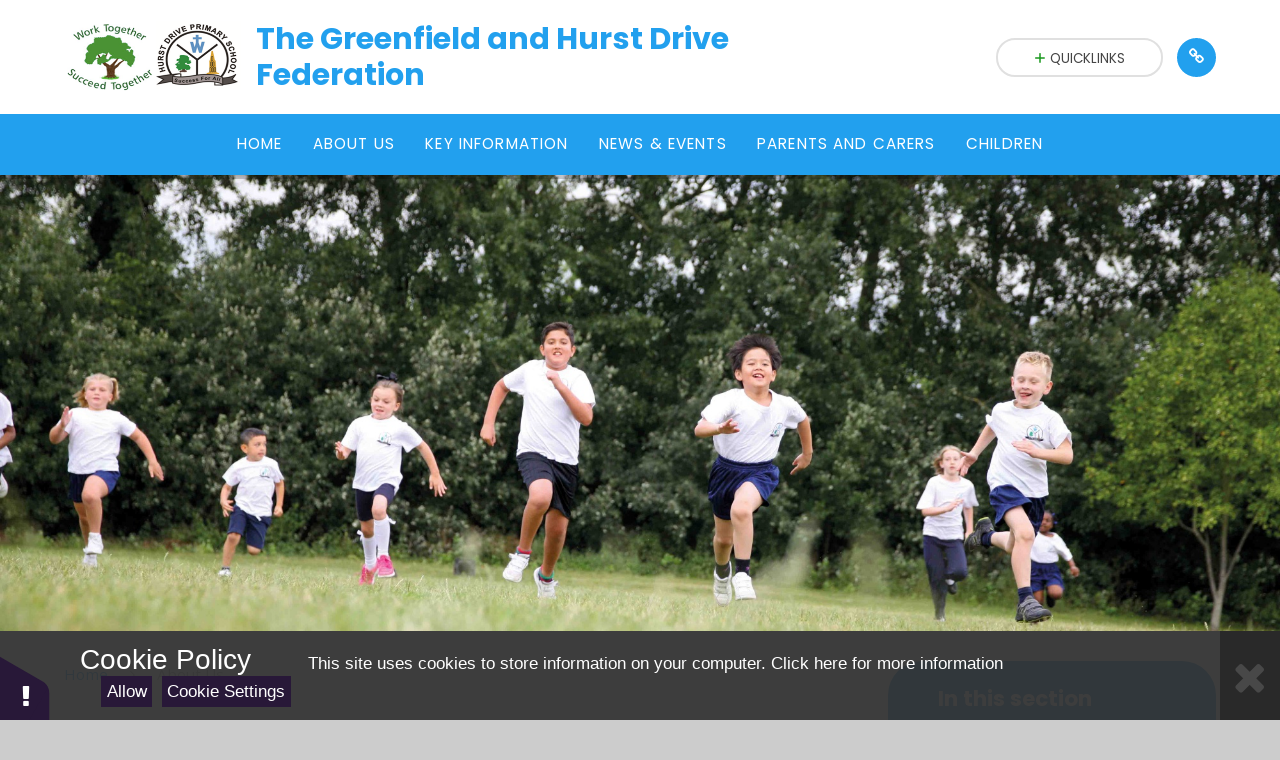

--- FILE ---
content_type: text/html
request_url: https://www.greenfieldandhurstdrive.co.uk/contact-us
body_size: 52076
content:

<!DOCTYPE html>
<!--[if IE 7]><html class="no-ios no-js lte-ie9 lte-ie8 lte-ie7" lang="en" xml:lang="en"><![endif]-->
<!--[if IE 8]><html class="no-ios no-js lte-ie9 lte-ie8"  lang="en" xml:lang="en"><![endif]-->
<!--[if IE 9]><html class="no-ios no-js lte-ie9"  lang="en" xml:lang="en"><![endif]-->
<!--[if !IE]><!--> <html class="no-ios no-js"  lang="en" xml:lang="en"><!--<![endif]-->
	<head>
		<meta http-equiv="X-UA-Compatible" content="IE=edge" />
		<meta http-equiv="content-type" content="text/html; charset=utf-8"/>
		
		<link rel="canonical" href="https://www.greenfieldandhurstdrive.co.uk/contact-us">
		<link rel="stylesheet" media="screen" href="/_includes/font-awesome/4.7.0/css/font-awesome.min.css?cache=251103">
<!--[if IE 7]><link rel="stylesheet" media="screen" href="/_includes/font-awesome/4.2.0/css/font-awesome-ie7.min.css?cache=251103">
<![endif]-->
		<title>The Greenfield and Hurst Drive Federation - About Us</title>
		
		<style type="text/css">
			:root {
				
				--col-pri: rgb(34, 160, 238);
				
				--col-sec: rgb(25, 152, 28);
				
			}
		</style>
		
<!--[if IE]>
<script>
console = {log:function(){return;}};
</script>
<![endif]-->

<script>
	var boolItemEditDisabled;
	var boolLanguageMode, boolLanguageEditOriginal;
	var boolViewingConnect;
	var boolConnectDashboard;
	var displayRegions = [];
	var intNewFileCount = 0;
	strItemType = "page";
	strSubItemType = "page";

	var featureSupport = {
		tagging: false,
		eventTagging: false
	};
	var boolLoggedIn = false;
boolAdminMode = false;
	var boolSuperUser = false;
strCookieBarStyle = 'bar';
	intParentPageID = "0";
	intCurrentItemID = 2;
	var intCurrentCatID = "";
boolIsHomePage = false;
	boolItemEditDisabled = true;
	boolLanguageEditOriginal=true;
	strCurrentLanguage='en-gb';	strFileAttachmentsUploadLocation = 'bottom';	boolViewingConnect = false;	boolConnectDashboard = false;	var objEditorComponentList = {};

</script>

<script src="/admin/_includes/js/mutation_events.min.js?cache=251103"></script>
<script src="/admin/_includes/js/jquery/jquery.js?cache=251103"></script>
<script src="/admin/_includes/js/jquery/jquery.prefilter.js?cache=251103"></script>
<script src="/admin/_includes/js/jquery/jquery.query.js?cache=251103"></script>
<script src="/admin/_includes/js/jquery/js.cookie.js?cache=251103"></script>
<script src="/_includes/editor/template-javascript.asp?cache=251103"></script>
<script src="/admin/_includes/js/functions/minified/functions.login.new.asp?cache=251103"></script>

  <script>

  </script>
<link href="https://www.greenfieldandhurstdrive.co.uk/feeds/pages.asp?pid=2&lang=en" rel="alternate" type="application/rss+xml" title="The Greenfield and Hurst Drive Federation - About Us - Page Updates"><link href="https://www.greenfieldandhurstdrive.co.uk/feeds/comments.asp?title=About Us&amp;item=page&amp;pid=2" rel="alternate" type="application/rss+xml" title="The Greenfield and Hurst Drive Federation - About Us - Page Comments"><link rel="stylesheet" media="screen" href="/_site/css/main.css?cache=251103">
<link rel="stylesheet" media="screen" href="/_site/css/content.css?cache=251103">
<style type="text/css" class="customtheme--font"> /* overwriting display font */ h1, h2, h3, h4, h5, h6, .f_display, .ms-btn > *, .mason--theme_font_coverage-all, .builder[data-font_coverage="All"] { font-family: Poppins; }</style><style type="text/css" class="customtheme--pri"> /* primary col */ .col-pri, .content__region a, .content__title, .content__region h2, .content__region h3, .content__region h4, .content__region h5, .ms-active-pri.active, [data-bgtype="white"] .ms-bg-col, [data-bgtype="mixbot"] .ms-bg-col { color: rgb(34, 160, 238); } .block-d { background: rgb(34, 160, 238); color: #FFF; fill: #FFF; } .bord-pri { border-color: rgb(34, 160, 238); } /* primary bg */ .bg-pri, .menu__bar__item__sub, .mason, .ms-btn-pri > *, [data-bgtype="pri"] .ms-bg, [data-bgtype="mixtop"] .ms-bg, [data-bgtype="mixbot"] .ms-bg, [data-bgtype="imgpri"] .ms-bg { background-color: rgb(34, 160, 238); } .content__region .table__container table thead th { background-color: rgb(34, 160, 238); border-left: rgb(34, 160, 238); } .content__news__list__item__img a, .template--accordion h2.template--accordion__title { background-color: rgb(34, 160, 238) !important; } .template--accordion h2.template--accordion__title { border-color: rgb(34, 160, 238) !important; } /*.builder__btn--sq[data-bgtype='pri']:after { @extend %abs_fill; content: ''; width: 16px; height: 16px; margin: auto; display: block; border-radius: 4px; border: 2px solid black; background-color: rgb(34, 160, 238) !important; }*/ @media all and (min-width: 769px) { /* primary bg hover */ .mason--mq .col-pri-hov:hover, .mason--mq .ms-hov-theme:hover .col-pri-hov, .mason--mq .ms-hov-theme.hovered .col-pri-hov { color: rgb(34, 160, 238) !important; } .mason--mq .bg-pri-hov:hover, .mason--mq .ms-hov-theme:hover .bg-pri-hov, .mason--mq .ms-hov-theme.hovered .bg-pri-hov { background-color: rgb(34, 160, 238); } }</style><style type="text/css" class="customtheme--sec"> /* secondary col */ .col-sec { color: rgb(25, 152, 28); } .ms-btn-white > * { color: rgb(25, 152, 28) !important; } /* secondary bg */ .bg-sec, .ms-btn > *, hr { background-color: rgb(25, 152, 28); } /* secondary border */ .bord-sec, .menu__bar:after { border-color: rgb(25, 152, 28); } @media all and (min-width: 769px) { /* secondary bg hover */ .mason--mq .col-sec-hov:hover, .mason--mq .ms-hov-theme:hover .col-sec-hov, .mason--mq .ms-hov-theme.hovered .col-sec-hov { color: rgb(25, 152, 28) !important; } .mason--mq .bg-sec-hov:hover, .mason--mq .ms-hov-theme:hover .bg-sec-hov, .mason--mq .ms-hov-theme.hovered .bg-sec-hov { background-color: rgb(25, 152, 28); } }</style>

    <meta name="mobile-web-app-capable" content="yes">
    <meta name="apple-mobile-web-app-capable" content="yes">
    <meta name="viewport" content="width=device-width, initial-scale=1, minimum-scale=1, maximum-scale=1">
    <link rel="author" href="/humans.txt">
    <!-- <link rel="icon" href="/_site/images/favicons/favicon.ico"> -->
    <!-- <link rel="apple-touch-icon" href="/_site/images/favicons/favicon.png"> -->
    <link rel="icon" href="/_site/data/files/images/logo/42A7029696FB425740D287626AB1F9AD.png">
    <link rel="apple-touch-icon" href="/_site/data/files/images/logo/42A7029696FB425740D287626AB1F9AD.png">
    <link href="https://fonts.googleapis.com/css?family=Open+Sans:400,400i,700,700i" rel="stylesheet">
    <link href="https://fonts.googleapis.com/css?family=Poppins:400,400i,700,700i" rel="stylesheet">
    <link rel="stylesheet" href="/_site/css/print.css" type="text/css" media="print">

    <script type="text/javascript">
    var iOS = ( navigator.userAgent.match(/(iPad|iPhone|iPod)/g) ? true : false );
    if (iOS) { $('html').removeClass('no-ios').addClass('ios'); }

    var strDefaultThumbnail = "/_site/data/files/images/logo/42A7029696FB425740D287626AB1F9AD.png";
    </script>
    <script src="/_includes/js/essential/common.min.js"></script><link rel="stylesheet" media="screen" href="/_includes/css/content-blocks.css?cache=251103">
<link rel="stylesheet" media="screen" href="/_includes/css/cookie-colour.asp?cache=251103">
<link rel="stylesheet" media="screen" href="/_includes/css/cookies.css?cache=251103">
<link rel="stylesheet" media="screen" href="/_includes/css/cookies.advanced.css?cache=251103">
<link rel="stylesheet" media="screen" href="/_includes/css/overlord.css?cache=251103">
<link rel="stylesheet" media="screen" href="/_includes/css/templates.css?cache=251103">
<link rel="stylesheet" media="screen" href="/_site/css/attachments.css?cache=251103">
<link rel="stylesheet" media="screen" href="/_site/css/templates.css?cache=251103">
<style>#print_me { display: none;}</style><script src="/admin/_includes/js/modernizr.js?cache=251103"></script>
<meta property="og:site_name" content="The Greenfield and Hurst Drive Federation" /><meta property="og:title" content="About Us" /><meta property="og:type" content="website" /> <meta property="og:image" content="/_site/data/files/images/logo/42A7029696FB425740D287626AB1F9AD.png" /><meta property="twitter:card" content="summary" /> <meta property="twitter:image" content="/_site/data/files/images/logo/42A7029696FB425740D287626AB1F9AD.png" />
</head>


    <body>


<div id="print_me"></div>
<svg style="display: none;">
    
    <symbol id="icon_arrow" viewBox="0 0 40 24"><path d="M5,23,20,7.24,35.16,23.16h0a2.78,2.78,0,0,0,2,.84A2.93,2.93,0,0,0,40,21a3.07,3.07,0,0,0-.8-2.08h0L22.06.92h0A2.79,2.79,0,0,0,20,0h0a2.79,2.79,0,0,0-2.06.92h0L.79,18.92h0A3.07,3.07,0,0,0,0,21a2.93,2.93,0,0,0,2.86,3A2.8,2.8,0,0,0,5,23Z"/></symbol>
    <symbol id="icon_plus" viewBox="0 0 12 12"><path d="M6.79.79V5.21h4.42a.79.79,0,1,1,0,1.58H6.79v4.42h0a.79.79,0,1,1-1.58,0h0V6.79H.79a.79.79,0,1,1,0-1.58H5.21V.79h0a.79.79,0,1,1,1.58,0Z"/></symbol>
    <symbol id="icon_menu" viewBox="0 0 12 10"><path d="M0,0V2H12V0ZM0,6H12V4H0Zm0,4H12V8H0Z"/></symbol>
</svg>
    
<div class="mason mason--mq mason--inner mason--rounded_true mason--noadmin mason--theme_font_coverage-Headings">

    <section class="access">
        <a class="access__anchor" name="header"></a>
        <a class="access__link" href="#content">Skip to content &darr;</a>
    </section>

    

    <header class="header parent block-l f_display">
        <div class="header__main center col-pri">
            <div class="parent js_fit__container">
                
                <a class="header__logo" href="/">
                
                    <img src="/_site/data/files/images/logo/42A7029696FB425740D287626AB1F9AD.png" alt="Logo">
                    <h1 id="header__logo__title">The Greenfield and Hurst Drive Federation</h1>
                </a>
                
            </div>
            
        </div>


        <section class="menu parent block-d caps oc-invert" data-stickymenu="False">
            
            <button class="menu__btn parent block-d bord-sec" data-toggle=".mason--menu" aria-label="Toggle mobile menu">
                <span class="abs_fill">
                    <div class="menu__btn--front"><i class="fa fa-bars" aria-hidden="true"></i> Menu</div>
                    <div class="menu__btn--back"><i class="fa fa-close" aria-hidden="true"></i> Close</div>
                </span>
            </button>
            
            <nav class="menu__bar">
                <ul><li class="menu__bar__item menu__bar__item--page_1 link-hov"> <a class="a_block" id="page_1" href="/"><span>Home</span></a> <button class="menu__bar__item__button" data-tab=".menu__bar__item--page_1--expand"> <i class="menu__bar__item__button__icon fa fa-angle-down"></i> </button> </li><li class="menu__bar__item menu__bar__item--page_2 menu__bar__item--subitems menu__bar__item--selected menu__bar__item--final link-hov"> <a class="a_block" id="page_2" href="/contact-us"><span>About Us</span></a> <button class="menu__bar__item__button" data-tab=".menu__bar__item--page_2--expand"> <i class="menu__bar__item__button__icon fa fa-angle-down"></i> </button> <ul class="menu__bar__item__sub"><li class="menu__bar__item menu__bar__item--page_9 link-hov"> <a class="a_block" id="page_9" href="/page/?title=Welcome&amp;pid=9"><span>Welcome</span></a> <button class="menu__bar__item__button" data-tab=".menu__bar__item--page_9--expand"> <i class="menu__bar__item__button__icon fa fa-angle-down"></i> </button> </li><li class="menu__bar__item menu__bar__item--page_10 link-hov"> <a class="a_block" id="page_10" href="/page/?title=Contact+Details&amp;pid=10"><span>Contact Details</span></a> <button class="menu__bar__item__button" data-tab=".menu__bar__item--page_10--expand"> <i class="menu__bar__item__button__icon fa fa-angle-down"></i> </button> </li><li class="menu__bar__item menu__bar__item--page_38 link-hov"> <a class="a_block" id="page_38" href="/page/?title=Video+Tour&amp;pid=38"><span>Video Tour</span></a> <button class="menu__bar__item__button" data-tab=".menu__bar__item--page_38--expand"> <i class="menu__bar__item__button__icon fa fa-angle-down"></i> </button> </li><li class="menu__bar__item menu__bar__item--page_24 link-hov"> <a class="a_block" id="page_24" href="/page/?title=Vision+and+Values&amp;pid=24"><span>Vision and Values</span></a> <button class="menu__bar__item__button" data-tab=".menu__bar__item--page_24--expand"> <i class="menu__bar__item__button__icon fa fa-angle-down"></i> </button> </li><li class="menu__bar__item menu__bar__item--page_11 link-hov"> <a class="a_block" id="page_11" href="/page/?title=Governors&amp;pid=11"><span>Governors</span></a> <button class="menu__bar__item__button" data-tab=".menu__bar__item--page_11--expand"> <i class="menu__bar__item__button__icon fa fa-angle-down"></i> </button> </li><li class="menu__bar__item menu__bar__item--page_12 link-hov"> <a class="a_block" id="page_12" href="/page/?title=Vacancies&amp;pid=12"><span>Vacancies</span></a> <button class="menu__bar__item__button" data-tab=".menu__bar__item--page_12--expand"> <i class="menu__bar__item__button__icon fa fa-angle-down"></i> </button> </li><li class="menu__bar__item menu__bar__item--page_114 link-hov"> <a class="a_block" id="page_114" href="/page/?title=Hurst+Drive+Staff+List&amp;pid=114"><span>Hurst Drive Staff List</span></a> <button class="menu__bar__item__button" data-tab=".menu__bar__item--page_114--expand"> <i class="menu__bar__item__button__icon fa fa-angle-down"></i> </button> </li><li class="menu__bar__item menu__bar__item--page_115 link-hov"> <a class="a_block" id="page_115" href="/page/?title=Greenfield+Staff+List&amp;pid=115"><span>Greenfield Staff List</span></a> <button class="menu__bar__item__button" data-tab=".menu__bar__item--page_115--expand"> <i class="menu__bar__item__button__icon fa fa-angle-down"></i> </button> </li><li class="menu__bar__item menu__bar__item--page_48 link-hov"> <a class="a_block" id="page_48" href="/page/?title=Pupil+Leadership+%2D+Empowering+our+Children&amp;pid=48"><span>Pupil Leadership - Empowering our Children</span></a> <button class="menu__bar__item__button" data-tab=".menu__bar__item--page_48--expand"> <i class="menu__bar__item__button__icon fa fa-angle-down"></i> </button> </li></ul></li><li class="menu__bar__item menu__bar__item--page_3 menu__bar__item--subitems link-hov"> <a class="a_block" id="page_3" href="/news-and-events"><span>Key Information</span></a> <button class="menu__bar__item__button" data-tab=".menu__bar__item--page_3--expand"> <i class="menu__bar__item__button__icon fa fa-angle-down"></i> </button> <ul class="menu__bar__item__sub"><li class="menu__bar__item menu__bar__item--page_117 link-hov"> <a class="a_block" id="page_117" href="/page/?title=Admissions&amp;pid=117"><span>Admissions</span></a> <button class="menu__bar__item__button" data-tab=".menu__bar__item--page_117--expand"> <i class="menu__bar__item__button__icon fa fa-angle-down"></i> </button> </li><li class="menu__bar__item menu__bar__item--page_16 link-hov"> <a class="a_block" id="page_16" href="/page/?title=Policies&amp;pid=16"><span>Policies</span></a> <button class="menu__bar__item__button" data-tab=".menu__bar__item--page_16--expand"> <i class="menu__bar__item__button__icon fa fa-angle-down"></i> </button> </li><li class="menu__bar__item menu__bar__item--page_33 link-hov"> <a class="a_block" id="page_33" href="/page/?title=Safeguarding&amp;pid=33"><span>Safeguarding</span></a> <button class="menu__bar__item__button" data-tab=".menu__bar__item--page_33--expand"> <i class="menu__bar__item__button__icon fa fa-angle-down"></i> </button> </li><li class="menu__bar__item menu__bar__item--page_43 link-hov"> <a class="a_block" id="page_43" href="/page/?title=Behaviour%26%238203%3B%26%238203%3B%26%238203%3B%26%238203%3B%26%238203%3B%26%238203%3B%26%238203%3B%26%238203%3B%26%238203%3B%26%238203%3B%26%238203%3B%26%238203%3B%26%238203%3B%26%238203%3B%26%238203%3B%26%238203%3B%26%238203%3B%26%238203%3B%26%238203%3B%26%238203%3B%26%238203%3B&amp;pid=43"><span>Behaviour&#8203;&#8203;&#8203;&#8203;&#8203;&#8203;&#8203;&#8203;&#8203;&#8203;&#8203;&#8203;&#8203;&#8203;&#8203;&#8203;&#8203;&#8203;&#8203;&#8203;&#8203;</span></a> <button class="menu__bar__item__button" data-tab=".menu__bar__item--page_43--expand"> <i class="menu__bar__item__button__icon fa fa-angle-down"></i> </button> </li><li class="menu__bar__item menu__bar__item--page_27 link-hov"> <a class="a_block" id="page_27" href="/page/?title=Curriculum&amp;pid=27"><span>Curriculum</span></a> <button class="menu__bar__item__button" data-tab=".menu__bar__item--page_27--expand"> <i class="menu__bar__item__button__icon fa fa-angle-down"></i> </button> </li><li class="menu__bar__item menu__bar__item--page_45 link-hov"> <a class="a_block" id="page_45" href="/page/?title=Equality+Objectives&amp;pid=45"><span>Equality Objectives</span></a> <button class="menu__bar__item__button" data-tab=".menu__bar__item--page_45--expand"> <i class="menu__bar__item__button__icon fa fa-angle-down"></i> </button> </li><li class="menu__bar__item menu__bar__item--page_19 link-hov"> <a class="a_block" id="page_19" href="/page/?title=Federation+Improvement+Priorities&amp;pid=19"><span>Federation Improvement Priorities</span></a> <button class="menu__bar__item__button" data-tab=".menu__bar__item--page_19--expand"> <i class="menu__bar__item__button__icon fa fa-angle-down"></i> </button> </li><li class="menu__bar__item menu__bar__item--page_46 link-hov"> <a class="a_block" id="page_46" href="/page/?title=Financial+Information&amp;pid=46"><span>Financial Information</span></a> <button class="menu__bar__item__button" data-tab=".menu__bar__item--page_46--expand"> <i class="menu__bar__item__button__icon fa fa-angle-down"></i> </button> </li><li class="menu__bar__item menu__bar__item--page_116 link-hov"> <a class="a_block" id="page_116" href="/page/?title=GDPR&amp;pid=116"><span>GDPR</span></a> <button class="menu__bar__item__button" data-tab=".menu__bar__item--page_116--expand"> <i class="menu__bar__item__button__icon fa fa-angle-down"></i> </button> </li><li class="menu__bar__item menu__bar__item--page_53 link-hov"> <a class="a_block" id="page_53" href="/page/?title=Greenfield+%26amp%3B+Hurst+Drive+Ofsted+Reports&amp;pid=53"><span>Greenfield &amp; Hurst Drive Ofsted Reports</span></a> <button class="menu__bar__item__button" data-tab=".menu__bar__item--page_53--expand"> <i class="menu__bar__item__button__icon fa fa-angle-down"></i> </button> </li><li class="menu__bar__item menu__bar__item--page_58 link-hov"> <a class="a_block" id="page_58" href="/page/?title=Hertfordshire%27s+Local+offer+for+SEND&amp;pid=58"><span>Hertfordshire's Local offer for SEND</span></a> <button class="menu__bar__item__button" data-tab=".menu__bar__item--page_58--expand"> <i class="menu__bar__item__button__icon fa fa-angle-down"></i> </button> </li><li class="menu__bar__item menu__bar__item--page_47 link-hov"> <a class="a_block" id="page_47" href="/page/?title=Key+Stage+2+Results+2024%2F25&amp;pid=47"><span>Key Stage 2 Results 2024/25</span></a> <button class="menu__bar__item__button" data-tab=".menu__bar__item--page_47--expand"> <i class="menu__bar__item__button__icon fa fa-angle-down"></i> </button> </li><li class="menu__bar__item menu__bar__item--page_51 link-hov"> <a class="a_block" id="page_51" href="/page/?title=PE+and+Sport+Premium&amp;pid=51"><span>PE and Sport Premium</span></a> <button class="menu__bar__item__button" data-tab=".menu__bar__item--page_51--expand"> <i class="menu__bar__item__button__icon fa fa-angle-down"></i> </button> </li><li class="menu__bar__item menu__bar__item--page_54 link-hov"> <a class="a_block" id="page_54" href="/page/?title=Pupil+Premium&amp;pid=54"><span>Pupil Premium</span></a> <button class="menu__bar__item__button" data-tab=".menu__bar__item--page_54--expand"> <i class="menu__bar__item__button__icon fa fa-angle-down"></i> </button> </li><li class="menu__bar__item menu__bar__item--page_55 link-hov"> <a class="a_block" id="page_55" href="/page/?title=School+Complaints+Procedure&amp;pid=55"><span>School Complaints Procedure</span></a> <button class="menu__bar__item__button" data-tab=".menu__bar__item--page_55--expand"> <i class="menu__bar__item__button__icon fa fa-angle-down"></i> </button> </li><li class="menu__bar__item menu__bar__item--page_90 link-hov"> <a class="a_block" id="page_90" href="/page/?title=School+Improvement+Priorities&amp;pid=90"><span>School Improvement Priorities</span></a> <button class="menu__bar__item__button" data-tab=".menu__bar__item--page_90--expand"> <i class="menu__bar__item__button__icon fa fa-angle-down"></i> </button> </li><li class="menu__bar__item menu__bar__item--page_56 link-hov"> <a class="a_block" id="page_56" href="/page/?title=Video+Resource+Centre&amp;pid=56"><span>Video Resource Centre</span></a> <button class="menu__bar__item__button" data-tab=".menu__bar__item--page_56--expand"> <i class="menu__bar__item__button__icon fa fa-angle-down"></i> </button> </li></ul></li><li class="menu__bar__item menu__bar__item--page_6 menu__bar__item--subitems link-hov"> <a class="a_block" id="page_6" href="/page/?title=News+%26amp%3B+Events&amp;pid=6"><span>News &amp; Events</span></a> <button class="menu__bar__item__button" data-tab=".menu__bar__item--page_6--expand"> <i class="menu__bar__item__button__icon fa fa-angle-down"></i> </button> <ul class="menu__bar__item__sub"><li class="menu__bar__item menu__bar__item--url_1 link-hov"> <a class="a_block" id="url_1" href="/calendar/?calid=1,2,3&amp;pid=6&amp;viewid=1"><span>Calendar</span></a> <button class="menu__bar__item__button" data-tab=".menu__bar__item--url_1--expand"> <i class="menu__bar__item__button__icon fa fa-angle-down"></i> </button> </li><li class="menu__bar__item menu__bar__item--page_13 link-hov"> <a class="a_block" id="page_13" href="/page/?title=Newsletters&amp;pid=13"><span>Newsletters</span></a> <button class="menu__bar__item__button" data-tab=".menu__bar__item--page_13--expand"> <i class="menu__bar__item__button__icon fa fa-angle-down"></i> </button> </li></ul></li><li class="menu__bar__item menu__bar__item--page_7 menu__bar__item--subitems link-hov"> <a class="a_block" id="page_7" href="/page/?title=Parents+and+Carers&amp;pid=7"><span>Parents and Carers</span></a> <button class="menu__bar__item__button" data-tab=".menu__bar__item--page_7--expand"> <i class="menu__bar__item__button__icon fa fa-angle-down"></i> </button> <ul class="menu__bar__item__sub"><li class="menu__bar__item menu__bar__item--page_22 link-hov"> <a class="a_block" id="page_22" href="/page/?title=After%2DSchool+Clubs&amp;pid=22"><span>After-School Clubs</span></a> <button class="menu__bar__item__button" data-tab=".menu__bar__item--page_22--expand"> <i class="menu__bar__item__button__icon fa fa-angle-down"></i> </button> </li><li class="menu__bar__item menu__bar__item--page_118 link-hov"> <a class="a_block" id="page_118" href="/page/?title=Outdoor+Play+and+Learning+OPAL+at+Hurst+Drive&amp;pid=118"><span>Outdoor Play and Learning OPAL at Hurst Drive</span></a> <button class="menu__bar__item__button" data-tab=".menu__bar__item--page_118--expand"> <i class="menu__bar__item__button__icon fa fa-angle-down"></i> </button> </li><li class="menu__bar__item menu__bar__item--page_97 link-hov"> <a class="a_block" id="page_97" href="/page/?title=Attendance+at+Hurst+Drive&amp;pid=97"><span>Attendance at Hurst Drive</span></a> <button class="menu__bar__item__button" data-tab=".menu__bar__item--page_97--expand"> <i class="menu__bar__item__button__icon fa fa-angle-down"></i> </button> </li><li class="menu__bar__item menu__bar__item--page_96 link-hov"> <a class="a_block" id="page_96" href="/page/?title=The+School+Day+At+Hurst+Drive&amp;pid=96"><span>The School Day At Hurst Drive</span></a> <button class="menu__bar__item__button" data-tab=".menu__bar__item--page_96--expand"> <i class="menu__bar__item__button__icon fa fa-angle-down"></i> </button> </li><li class="menu__bar__item menu__bar__item--page_20 link-hov"> <a class="a_block" id="page_20" href="/page/?title=Greenfield+%26amp%3B+Hurst+Drive+Term+Dates&amp;pid=20"><span>Greenfield &amp; Hurst Drive Term Dates</span></a> <button class="menu__bar__item__button" data-tab=".menu__bar__item--page_20--expand"> <i class="menu__bar__item__button__icon fa fa-angle-down"></i> </button> </li><li class="menu__bar__item menu__bar__item--page_124 link-hov"> <a class="a_block" id="page_124" href="/page/?title=Greenfield+Teaching+%26amp%3B+Learning&amp;pid=124"><span>Greenfield Teaching &amp; Learning</span></a> <button class="menu__bar__item__button" data-tab=".menu__bar__item--page_124--expand"> <i class="menu__bar__item__button__icon fa fa-angle-down"></i> </button> </li><li class="menu__bar__item menu__bar__item--page_122 link-hov"> <a class="a_block" id="page_122" href="/page/?title=Greenfield+Transition+and+Settling+in%26%238203%3B%26%238203%3B%26%238203%3B%26%238203%3B%26%238203%3B%26%238203%3B%26%238203%3B&amp;pid=122"><span>Greenfield Transition and Settling in&#8203;&#8203;&#8203;&#8203;&#8203;&#8203;&#8203;</span></a> <button class="menu__bar__item__button" data-tab=".menu__bar__item--page_122--expand"> <i class="menu__bar__item__button__icon fa fa-angle-down"></i> </button> </li><li class="menu__bar__item menu__bar__item--page_99 link-hov"> <a class="a_block" id="page_99" href="/page/?title=Head+Injury+Procedure+at+Hurst+Drive&amp;pid=99"><span>Head Injury Procedure at Hurst Drive</span></a> <button class="menu__bar__item__button" data-tab=".menu__bar__item--page_99--expand"> <i class="menu__bar__item__button__icon fa fa-angle-down"></i> </button> </li><li class="menu__bar__item menu__bar__item--page_93 link-hov"> <a class="a_block" id="page_93" href="/page/?title=Hurst+Drive+Wrap%2DAround+Care&amp;pid=93"><span>Hurst Drive Wrap-Around Care</span></a> <button class="menu__bar__item__button" data-tab=".menu__bar__item--page_93--expand"> <i class="menu__bar__item__button__icon fa fa-angle-down"></i> </button> </li><li class="menu__bar__item menu__bar__item--page_94 link-hov"> <a class="a_block" id="page_94" href="/page/?title=Maths+at+home&amp;pid=94"><span>Maths at home</span></a> <button class="menu__bar__item__button" data-tab=".menu__bar__item--page_94--expand"> <i class="menu__bar__item__button__icon fa fa-angle-down"></i> </button> </li><li class="menu__bar__item menu__bar__item--page_40 link-hov"> <a class="a_block" id="page_40" href="/page/?title=School+Meal+Menu+at+Hurst+Drive&amp;pid=40"><span>School Meal Menu at Hurst Drive</span></a> <button class="menu__bar__item__button" data-tab=".menu__bar__item--page_40--expand"> <i class="menu__bar__item__button__icon fa fa-angle-down"></i> </button> </li><li class="menu__bar__item menu__bar__item--page_100 link-hov"> <a class="a_block" id="page_100" href="/page/?title=Packed+Lunches&amp;pid=100"><span>Packed Lunches</span></a> <button class="menu__bar__item__button" data-tab=".menu__bar__item--page_100--expand"> <i class="menu__bar__item__button__icon fa fa-angle-down"></i> </button> </li><li class="menu__bar__item menu__bar__item--page_91 link-hov"> <a class="a_block" id="page_91" href="/page/?title=Parent+View&amp;pid=91"><span>Parent View</span></a> <button class="menu__bar__item__button" data-tab=".menu__bar__item--page_91--expand"> <i class="menu__bar__item__button__icon fa fa-angle-down"></i> </button> </li><li class="menu__bar__item menu__bar__item--page_57 link-hov"> <a class="a_block" id="page_57" href="/page/?title=Reading+at+Home&amp;pid=57"><span>Reading at Home</span></a> <button class="menu__bar__item__button" data-tab=".menu__bar__item--page_57--expand"> <i class="menu__bar__item__button__icon fa fa-angle-down"></i> </button> </li><li class="menu__bar__item menu__bar__item--page_92 link-hov"> <a class="a_block" id="page_92" href="/page/?title=The+Hurst+Drive+Way&amp;pid=92"><span>The Hurst Drive Way</span></a> <button class="menu__bar__item__button" data-tab=".menu__bar__item--page_92--expand"> <i class="menu__bar__item__button__icon fa fa-angle-down"></i> </button> </li><li class="menu__bar__item menu__bar__item--page_101 link-hov"> <a class="a_block" id="page_101" href="/page/?title=Uniform+at+Hurst+Drive&amp;pid=101"><span>Uniform at Hurst Drive</span></a> <button class="menu__bar__item__button" data-tab=".menu__bar__item--page_101--expand"> <i class="menu__bar__item__button__icon fa fa-angle-down"></i> </button> </li><li class="menu__bar__item menu__bar__item--page_133 link-hov"> <a class="a_block" id="page_133" href="/page/?title=Uniform+at+Greenfield+Nursery&amp;pid=133"><span>Uniform at Greenfield Nursery</span></a> <button class="menu__bar__item__button" data-tab=".menu__bar__item--page_133--expand"> <i class="menu__bar__item__button__icon fa fa-angle-down"></i> </button> </li><li class="menu__bar__item menu__bar__item--page_95 link-hov"> <a class="a_block" id="page_95" href="/page/?title=Year+4+Adventure+at+Phasels+Wood%21+%26%23127794%3B%26%23127993%3B&amp;pid=95"><span>Year 4 Adventure at Phasels Wood! &#127794;&#127993;</span></a> <button class="menu__bar__item__button" data-tab=".menu__bar__item--page_95--expand"> <i class="menu__bar__item__button__icon fa fa-angle-down"></i> </button> </li><li class="menu__bar__item menu__bar__item--page_135 link-hov"> <a class="a_block" id="page_135" href="/page/?title=Support+for+Families&amp;pid=135"><span>Support for Families</span></a> <button class="menu__bar__item__button" data-tab=".menu__bar__item--page_135--expand"> <i class="menu__bar__item__button__icon fa fa-angle-down"></i> </button> </li></ul></li><li class="menu__bar__item menu__bar__item--page_8 menu__bar__item--subitems link-hov"> <a class="a_block" id="page_8" href="/page/?title=Children&amp;pid=8"><span>Children</span></a> <button class="menu__bar__item__button" data-tab=".menu__bar__item--page_8--expand"> <i class="menu__bar__item__button__icon fa fa-angle-down"></i> </button> <ul class="menu__bar__item__sub"><li class="menu__bar__item menu__bar__item--page_112 link-hov"> <a class="a_block" id="page_112" href="/page/?title=Anti%2DBullying&amp;pid=112"><span>Anti-Bullying</span></a> <button class="menu__bar__item__button" data-tab=".menu__bar__item--page_112--expand"> <i class="menu__bar__item__button__icon fa fa-angle-down"></i> </button> </li><li class="menu__bar__item menu__bar__item--page_104 link-hov"> <a class="a_block" id="page_104" href="/page/?title=Homework&amp;pid=104"><span>Homework</span></a> <button class="menu__bar__item__button" data-tab=".menu__bar__item--page_104--expand"> <i class="menu__bar__item__button__icon fa fa-angle-down"></i> </button> </li><li class="menu__bar__item menu__bar__item--page_103 link-hov"> <a class="a_block" id="page_103" href="/page/?title=Learning+Links&amp;pid=103"><span>Learning Links</span></a> <button class="menu__bar__item__button" data-tab=".menu__bar__item--page_103--expand"> <i class="menu__bar__item__button__icon fa fa-angle-down"></i> </button> </li><li class="menu__bar__item menu__bar__item--page_136 link-hov"> <a class="a_block" id="page_136" href="/page/?title=Mental+Health+Support+Teams+in+Hertfordshire+Primary+Schools&amp;pid=136"><span>Mental Health Support Teams in Hertfordshire Primary Schools</span></a> <button class="menu__bar__item__button" data-tab=".menu__bar__item--page_136--expand"> <i class="menu__bar__item__button__icon fa fa-angle-down"></i> </button> </li><li class="menu__bar__item menu__bar__item--page_113 link-hov"> <a class="a_block" id="page_113" href="/page/?title=Online+Safety&amp;pid=113"><span>Online Safety</span></a> <button class="menu__bar__item__button" data-tab=".menu__bar__item--page_113--expand"> <i class="menu__bar__item__button__icon fa fa-angle-down"></i> </button> </li><li class="menu__bar__item menu__bar__item--page_102 link-hov"> <a class="a_block" id="page_102" href="/page/?title=Remote+Education&amp;pid=102"><span>Remote Education</span></a> <button class="menu__bar__item__button" data-tab=".menu__bar__item--page_102--expand"> <i class="menu__bar__item__button__icon fa fa-angle-down"></i> </button> </li></ul></li></ul>
                <div class="menu__extra block-l">
                    <div class="menu__extra__nocookies">
                        
                            <div class="menu__extra__item quicklinks oc-invert">
                                
                                <div class="quicklinks__btn center">
                                    <span>
                                        <svg class="col-sec" width="12" height="10"><use href='#icon_plus' xlink:href='#icon_plus' x='0' y='0'/></svg>
                                        <span>Quicklinks</span>
                                    </span>
                                </div>
                                <ul class="list col-pri"><li><a class='col-sec-hov' href='' target='_self'>Example link</a></li><li><a class='col-sec-hov' href='' target='_self'>Another example link</a></li></ul>
                                
                            </div><div class="menu__extra__item iconlinks js_listfit">
                        
                            <button class="js_listfit__btn ms-btn-circle bg-pri">
                                <i class="fa fa-link" aria-hidden="true"></i>
                                <span>
                                    <svg class='icon_close col-pri'><use href='#icon_close' xlink:href='#icon_close' x='0' y='0'/></svg>
                                </span>
                            </button>
                            <ul><li class="iconlinks__item" data-type="instagram"><a href='https://www.instagram.com/educationgovuk/?hl=en' target='_blank'><span class="iconlinks__item__icon ms-btn-circle bg-pri link-hov"><i class="fa fa-instagram" aria-hidden="true"></i></span><span class="iconlinks__item__txt bg-pri oc-invert oc-border" data-content="Follow us on Instagram">Follow us on Instagram</span></a></li><li class="iconlinks__item" data-type="Search"> <form class="menu__extra__item search" method="post" action="/search/default.asp?pid=0"> <input class="search__input bg-sec" type="text" value="" type="text" name="searchValue" placeholder="Search" /> </form></li><li class="iconlinks__item" data-type="Accessibility"><div class="parent"><button class="iconlinks__item__icon ms-btn-circle bg-pri link-hov" data-toggle=".mason--ocular"><i class="fa fa-universal-access"></i></button><span class="iconlinks__item__txt bg-pri">Accessibility</span><div class="ocular"></div></div></li><li class="iconlinks__item" data-type="Translate"><div class="parent bg-pri"><button class="iconlinks__item__icon translate__btn ms-btn-circle bg-pri link-hov" data-toggle=".mason--translate"><i class="fa fa-globe"></i></button><span class="iconlinks__item__txt bg-pri">Translate</span><div class="translate__container" id="g_translate"></div><script src="//translate.google.com/translate_a/element.js?cb=googleTranslate"></script><script>function googleTranslate() {new google.translate.TranslateElement({pageLanguage: 'en',layout: google.translate.TranslateElement}, 'g_translate');}</script></div></li></ul>
                        </div>
                    </div>
                </div>
            </nav>
        </section>
        
    </header>

    
        <section class="hero hero--inner parent oc-hide">
            <div class="hero__main">
                <ul class="hero__slideshow abs_fill list">
                    <li class="hero__slideshow__item abs_fill"> <div class="hero__img abs_fill" data-src="/_site/data/files/images/slideshow/41E1267AC24E2CD7E1092423D37A39AD.jpg" data-src-default="fade" data-bgfill="cover"></div></li><li class="hero__slideshow__item abs_fill"> <div class="hero__img abs_fill" data-src="/_site/data/files/images/slideshow/449D76D4EF9AB93D0897BB1833AEE506.jpg" data-src-default="fade" data-bgfill="cover"></div></li><li class="hero__slideshow__item abs_fill"> <div class="hero__img abs_fill" data-src="/_site/data/files/images/slideshow/61C68457AADE94B80D64EBEA52FCF068.jpg" data-src-default="fade" data-bgfill="cover"></div></li><li class="hero__slideshow__item abs_fill"> <div class="hero__img abs_fill" data-src="/_site/data/files/images/slideshow/6A3004A2AF8C0406B3E7D5E360D7B5E0.jpg" data-src-default="fade" data-bgfill="cover"></div></li><li class="hero__slideshow__item abs_fill"> <div class="hero__img abs_fill" data-src="/_site/data/files/images/slideshow/8B0A65603778E5217BD68C9AAB3CE4CC.JPG" data-src-default="fade" data-bgfill="cover"></div></li><li class="hero__slideshow__item abs_fill"> <div class="hero__img abs_fill" data-src="/_site/data/files/images/slideshow/9DCA150818B81258EE49EA6BB759693A.jpg" data-src-default="fade" data-bgfill="cover"></div></li><li class="hero__slideshow__item abs_fill"> <div class="hero__img abs_fill" data-src="/_site/data/files/images/slideshow/B1AAE12922B46A015992F3F4ED0FF17A.jpg" data-src-default="fade" data-bgfill="cover"></div></li><li class="hero__slideshow__item abs_fill"> <div class="hero__img abs_fill" data-src="/_site/data/files/images/slideshow/B2D1EE043055E07344D103CFFEFF3D23.jpg" data-src-default="fade" data-bgfill="cover"></div></li><li class="hero__slideshow__item abs_fill"> <div class="hero__img abs_fill" data-src="/_site/data/files/images/slideshow/CB1142E020B397C4C72F60CC1C544E5C.JPG" data-src-default="fade" data-bgfill="cover"></div></li><li class="hero__slideshow__item abs_fill"> <div class="hero__img abs_fill" data-src="/_site/data/files/images/slideshow/F81F11A87D5A1922A01F037FB27E4420.JPG" data-src-default="fade" data-bgfill="cover"></div></li>
                </ul>
                <script>heroSlideshow('.hero--inner')</script>
                
            </div>
        </section>
        
    <main class="main parent block-l">
        <div class="main__content ms-center">
            <div class="content content--page">
                <a class="content__anchor" name="content"></a>
                <ul class="content__path"><li class="content__path__item content__path__item--page_1"> <i class="content__path__item__sep fa fa-angle-right"></i> <a class="content__path__item__link col-pri" id="page_1" href="/">Home</a></li><li class="content__path__item content__path__item--page_2 content__path__item--selected content__path__item--final"> <i class="content__path__item__sep fa fa-angle-right"></i> <a class="content__path__item__link col-pri" id="page_2" href="/contact-us">About Us</a></li></ul><h1 class="content__title" id="itemTitle">About Us</h1>
                <div class="content__region"><h5 class="ocular-col ocular-font">For the most up-to-date information about our schools, please explore the tabs in this section.</h5>

<p class="ocular-col ocular-font">&nbsp;</p>
                </div>
                
            </div>

            
            <nav class="subnav parent block-d ms-rounded oc-border">
                <a class="subnav__anchor" name="subnav"></a>
                <header class="subnav__header">
                    <h3 class="subnav__title">In this section</h3>
                </header>
                <ul class="subnav__list"><li class="subnav__list__item subnav__list__item--page_9"> <a class="subnav__list__item__link link-hov" id="page_9" href="/page/?title=Welcome&amp;pid=9"> <span>Welcome</span> <svg class="subnav__icon col-sec"><use href='#icon_arrow' xlink:href='#icon_arrow' x='0' y='0'/></svg> </a></li><li class="subnav__list__item subnav__list__item--page_10"> <a class="subnav__list__item__link link-hov" id="page_10" href="/page/?title=Contact+Details&amp;pid=10"> <span>Contact Details</span> <svg class="subnav__icon col-sec"><use href='#icon_arrow' xlink:href='#icon_arrow' x='0' y='0'/></svg> </a></li><li class="subnav__list__item subnav__list__item--page_38"> <a class="subnav__list__item__link link-hov" id="page_38" href="/page/?title=Video+Tour&amp;pid=38"> <span>Video Tour</span> <svg class="subnav__icon col-sec"><use href='#icon_arrow' xlink:href='#icon_arrow' x='0' y='0'/></svg> </a></li><li class="subnav__list__item subnav__list__item--page_24"> <a class="subnav__list__item__link link-hov" id="page_24" href="/page/?title=Vision+and+Values&amp;pid=24"> <span>Vision and Values</span> <svg class="subnav__icon col-sec"><use href='#icon_arrow' xlink:href='#icon_arrow' x='0' y='0'/></svg> </a></li><li class="subnav__list__item subnav__list__item--page_11"> <a class="subnav__list__item__link link-hov" id="page_11" href="/page/?title=Governors&amp;pid=11"> <span>Governors</span> <svg class="subnav__icon col-sec"><use href='#icon_arrow' xlink:href='#icon_arrow' x='0' y='0'/></svg> </a></li><li class="subnav__list__item subnav__list__item--page_12"> <a class="subnav__list__item__link link-hov" id="page_12" href="/page/?title=Vacancies&amp;pid=12"> <span>Vacancies</span> <svg class="subnav__icon col-sec"><use href='#icon_arrow' xlink:href='#icon_arrow' x='0' y='0'/></svg> </a></li><li class="subnav__list__item subnav__list__item--page_114"> <a class="subnav__list__item__link link-hov" id="page_114" href="/page/?title=Hurst+Drive+Staff+List&amp;pid=114"> <span>Hurst Drive Staff List</span> <svg class="subnav__icon col-sec"><use href='#icon_arrow' xlink:href='#icon_arrow' x='0' y='0'/></svg> </a></li><li class="subnav__list__item subnav__list__item--page_115"> <a class="subnav__list__item__link link-hov" id="page_115" href="/page/?title=Greenfield+Staff+List&amp;pid=115"> <span>Greenfield Staff List</span> <svg class="subnav__icon col-sec"><use href='#icon_arrow' xlink:href='#icon_arrow' x='0' y='0'/></svg> </a></li><li class="subnav__list__item subnav__list__item--page_48"> <a class="subnav__list__item__link link-hov" id="page_48" href="/page/?title=Pupil+Leadership+%2D+Empowering+our+Children&amp;pid=48"> <span>Pupil Leadership - Empowering our Children</span> <svg class="subnav__icon col-sec"><use href='#icon_arrow' xlink:href='#icon_arrow' x='0' y='0'/></svg> </a></li></ul>
            </nav>
            

        </div>
    </main>
    
    



    <footer class="footer center oc-invert">
        <div class="footer__main block-d">
            <div class="ms-center">
                <div class="footer__contact"></div>
                
                <div class="footer__txt">
                    <p>&copy; 2025 The Greenfield and Hurst Drive Federation
                        <span class="footer__sep footer__sep--tab">&bull;</span>
                        School Website Design by <a rel="nofollow" target="_blank" href="https://websites.junipereducation.org/"> Juniper Websites</a>
                        <span class="footer__sep footer__sep--lap">&bull;</span>
                        <span class="no-brk"><a href="https://www.greenfieldandhurstdrive.co.uk/accessibility.asp?level=high-vis&amp;item=page_2" title="This link will display the current page in high visibility mode, suitable for screen reader software">High Visibility Version</a></span>
                        <span class="footer__sep">&bull;</span>
                        <a href="https://www.greenfieldandhurstdrive.co.uk/accessibility-statement/">Accessibility Statement</a>
			<span class="footer__sep">&bull;</span>
                        <a href="/sitemap/?pid=0">Sitemap</a>
                        <span class="footer__sep">&bull;</span>
                        <span class="no-brk"><a href="/privacy-cookies/">Privacy Policy</a></span>
                        <a href="#" id="cookie_settings" role="button" title="Cookie Settings" aria-label="Cookie Settings">Cookie Settings</a>
<script>
	$(document).ready(function() {
		$('#cookie_settings').on('click', function(event) { 
			event.preventDefault();
			$('.cookie_information__icon').trigger('click');
		});
	}); 
</script>
                    </p>
                </div>
                <a class="footer__back ms-btn-circle invert col-pri oc-hide" data-scroll="#header" href="#header" name="footer">
                    <svg><use href='#icon_arrow' xlink:href='#icon_arrow' x='0' y='0'/></svg>
                </a>
            </div>
        </div>
        <div class="footer__logos parent center block-l">
            
        </div>
    </footer>
	
    
</div>

<!-- JS -->
<script src="/_includes/js/mason.min.js"></script>
<script src="/_includes/js/essential/modernizr-custom.js"></script>


<script src="/_includes/js/essential/ocular-1.4.min.js"></script>

<script src="/_includes/js/essential/scripts.min.js"></script>


<script>
(function() {
    
        ocular()
    
})();
</script>


<!-- /JS -->
<script src="/admin/_includes/js/functions/minified/functions.dialog.js?cache=251103"></script>
<div class="cookie_information cookie_information--bar cookie_information--bottom cookie_information--left cookie_information--active"> <div class="cookie_information__icon_container "> <div class="cookie_information__icon " title="Cookie Settings"><i class="fa fa-exclamation"></i></div> <div class="cookie_information__hex "></div> </div> <div class="cookie_information__inner"> <div class="cookie_information__hex cookie_information__hex--large"></div> <div class="cookie_information__info"> <span class="cookie_information_heading">Cookie Policy</span> <article>This site uses cookies to store information on your computer. <a href="/privacy-cookies" title="See cookie policy">Click here for more information</a><div class="cookie_information__buttons"><button class="cookie_information__button " data-type="allow" title="Allow" aria-label="Allow">Allow</button><button class="cookie_information__button " data-type="settings" title="Cookie Settings" aria-label="Cookie Settings">Cookie Settings</button></div></article> </div> <button class="cookie_information__close"><i class="fa fa-times" ria-hidden="true"></i></button> </div></div>

<script>
    var strDialogTitle = 'Cookie Settings',
        strDialogSaveButton = 'Save',
        strDialogRevokeButton = 'Revoke';

    $(document).ready(function(){
        $('.cookie_information__icon, .cookie_information__close').on('click', function() {
            $('.cookie_information').toggleClass('cookie_information--active');
        });

        if ($.cookie.allowed()) {
            $('.cookie_information__icon_container').addClass('cookie_information__icon_container--hidden');
            $('.cookie_information').removeClass('cookie_information--active');
        }

        $(document).on('click', '.cookie_information__button', function() {
            var strType = $(this).data('type');
            if (strType === 'settings') {
                openCookieSettings();
            } else {
                saveCookiePreferences(strType, '');
            }
        });
        if (!$('.cookie_ui').length) {
            $('body').append($('<div>', {
                class: 'cookie_ui'
            }));
        }

        var openCookieSettings = function() {
            $('body').e4eDialog({
                diagTitle: strDialogTitle,
                contentClass: 'clublist--add',
                width: '500px',
                height: '90%',
                source: '/privacy-cookies/cookie-popup.asp',
                bind: false,
                appendTo: '.cookie_ui',
                buttons: [{
                    id: 'primary',
                    label: strDialogSaveButton,
                    fn: function() {
                        var arrAllowedItems = [];
                        var strType = 'allow';
                        arrAllowedItems.push('core');
                        if ($('#cookie--targeting').is(':checked')) arrAllowedItems.push('targeting');
                        if ($('#cookie--functional').is(':checked')) arrAllowedItems.push('functional');
                        if ($('#cookie--performance').is(':checked')) arrAllowedItems.push('performance');
                        if (!arrAllowedItems.length) strType = 'deny';
                        if (!arrAllowedItems.length === 4) arrAllowedItems = 'all';
                        saveCookiePreferences(strType, arrAllowedItems.join(','));
                        this.close();
                    }
                }, {
                    id: 'close',
                    
                    label: strDialogRevokeButton,
                    
                    fn: function() {
                        saveCookiePreferences('deny', '');
                        this.close();
                    }
                }]
            });
        }
        var saveCookiePreferences = function(strType, strCSVAllowedItems) {
            if (!strType) return;
            if (!strCSVAllowedItems) strCSVAllowedItems = 'all';
            $.ajax({
                'url': '/privacy-cookies/json.asp?action=updateUserPreferances',
                data: {
                    preference: strType,
                    allowItems: strCSVAllowedItems === 'all' ? '' : strCSVAllowedItems
                },
                success: function(data) {
                    var arrCSVAllowedItems = strCSVAllowedItems.split(',');
                    if (data) {
                        if ('allow' === strType && (strCSVAllowedItems === 'all' || (strCSVAllowedItems.indexOf('core') > -1 && strCSVAllowedItems.indexOf('targeting') > -1) && strCSVAllowedItems.indexOf('functional') > -1 && strCSVAllowedItems.indexOf('performance') > -1)) {
                            if ($(document).find('.no__cookies').length > 0) {
                                $(document).find('.no__cookies').each(function() {
                                    if ($(this).data('replacement')) {
                                        var replacement = $(this).data('replacement')
                                        $(this).replaceWith(replacement);
                                    } else {
                                        window.location.reload();
                                    }
                                });
                            }
                            $('.cookie_information__icon_container').addClass('cookie_information__icon_container--hidden');
                            $('.cookie_information').removeClass('cookie_information--active');
                            $('.cookie_information__info').find('article').replaceWith(data);
                        } else {
                            $('.cookie_information__info').find('article').replaceWith(data);
                            if(strType === 'dontSave' || strType === 'save') {
                                $('.cookie_information').removeClass('cookie_information--active');
                            } else if(strType === 'deny') {
                                $('.cookie_information').addClass('cookie_information--active');
                            } else {
                                $('.cookie_information').removeClass('cookie_information--active');
                            }
                        }
                    }
                }
            });
        }
    });
</script><script>
var loadedJS = {"/admin/_includes/js/mutation_events.min.js": true,"/admin/_includes/js/jquery/jquery.js": true,"/admin/_includes/js/jquery/jquery.prefilter.js": true,"/admin/_includes/js/jquery/jquery.query.js": true,"/admin/_includes/js/jquery/js.cookie.js": true,"/_includes/editor/template-javascript.asp": true,"/admin/_includes/js/functions/minified/functions.login.new.asp": true,"/admin/_includes/js/modernizr.js": true,"/admin/_includes/js/functions/minified/functions.dialog.js": true};
var loadedCSS = {"/_includes/font-awesome/4.7.0/css/font-awesome.min.css": true,"/_includes/font-awesome/4.2.0/css/font-awesome-ie7.min.css": true,"/_site/css/main.css": true,"/_site/css/content.css": true,"/_includes/css/content-blocks.css": true,"/_includes/css/cookie-colour.asp": true,"/_includes/css/cookies.css": true,"/_includes/css/cookies.advanced.css": true,"/_includes/css/overlord.css": true,"/_includes/css/templates.css": true,"/_site/css/attachments.css": true,"/_site/css/templates.css": true};
</script>


</body>
</html>